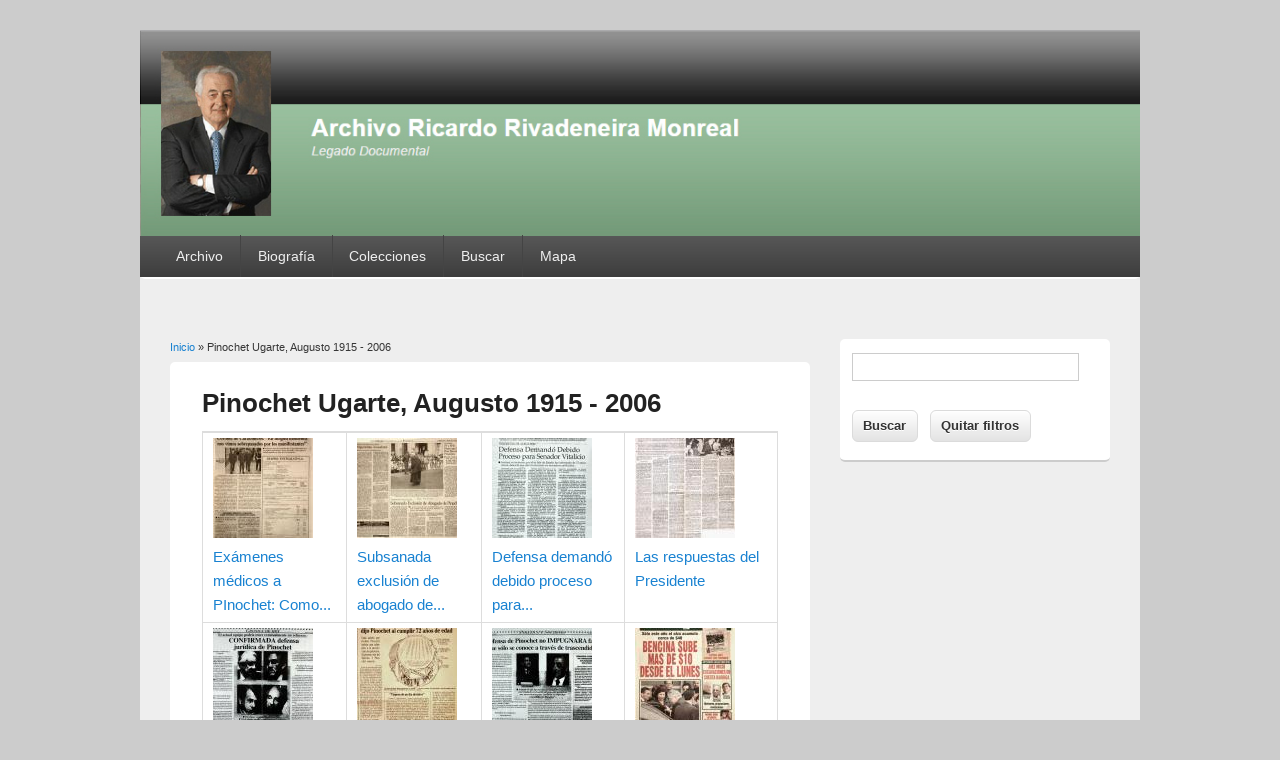

--- FILE ---
content_type: text/html; charset=utf-8
request_url: http://www.archivoricardorivadeneira.cl/taxonomy/term/712
body_size: 23319
content:
<!DOCTYPE html>
<html lang="es" dir="ltr"
  xmlns:content="http://purl.org/rss/1.0/modules/content/"
  xmlns:dc="http://purl.org/dc/terms/"
  xmlns:foaf="http://xmlns.com/foaf/0.1/"
  xmlns:og="http://ogp.me/ns#"
  xmlns:rdfs="http://www.w3.org/2000/01/rdf-schema#"
  xmlns:sioc="http://rdfs.org/sioc/ns#"
  xmlns:sioct="http://rdfs.org/sioc/types#"
  xmlns:skos="http://www.w3.org/2004/02/skos/core#"
  xmlns:xsd="http://www.w3.org/2001/XMLSchema#">
<head>
<meta charset="utf-8" />
<link rel="shortcut icon" href="http://www.archivoricardorivadeneira.cl/sites/all/themes/responsive_blog/favicon.ico" type="image/vnd.microsoft.icon" />
<meta name="viewport" content="width=device-width, initial-scale=1, maximum-scale=1" />
<link rel="alternate" type="application/rss+xml" title="Pinochet Ugarte, Augusto 1915 - 2006" href="http://www.archivoricardorivadeneira.cl/taxonomy/term/712/all/feed" />
<meta name="Generator" content="Drupal 7 (http://drupal.org)" />
<title>Pinochet Ugarte, Augusto 1915 - 2006 | Ricardo Rivadeneira Monreal</title>
<style type="text/css" media="all">
@import url("http://www.archivoricardorivadeneira.cl/modules/system/system.base.css?sxvb30");
@import url("http://www.archivoricardorivadeneira.cl/modules/system/system.menus.css?sxvb30");
@import url("http://www.archivoricardorivadeneira.cl/modules/system/system.messages.css?sxvb30");
@import url("http://www.archivoricardorivadeneira.cl/modules/system/system.theme.css?sxvb30");
</style>
<style type="text/css" media="all">
@import url("http://www.archivoricardorivadeneira.cl/modules/comment/comment.css?sxvb30");
@import url("http://www.archivoricardorivadeneira.cl/modules/field/theme/field.css?sxvb30");
@import url("http://www.archivoricardorivadeneira.cl/modules/node/node.css?sxvb30");
@import url("http://www.archivoricardorivadeneira.cl/modules/search/search.css?sxvb30");
@import url("http://www.archivoricardorivadeneira.cl/modules/user/user.css?sxvb30");
@import url("http://www.archivoricardorivadeneira.cl/sites/all/modules/workflow/workflow_admin_ui/workflow_admin_ui.css?sxvb30");
@import url("http://www.archivoricardorivadeneira.cl/sites/all/modules/views/css/views.css?sxvb30");
@import url("http://www.archivoricardorivadeneira.cl/sites/all/modules/ckeditor/css/ckeditor.css?sxvb30");
</style>
<style type="text/css" media="all">
@import url("http://www.archivoricardorivadeneira.cl/sites/all/modules/ctools/css/ctools.css?sxvb30");
</style>
<style type="text/css" media="all">
@import url("http://www.archivoricardorivadeneira.cl/sites/all/themes/responsive_blog/style.css?sxvb30");
</style>
<style type="text/css" media="all">
@import url("http://www.archivoricardorivadeneira.cl/sites/default/files/sweaver/sweaver_responsive_blog_1_live.css?sxvb30");
</style>
<script type="text/javascript" src="http://www.archivoricardorivadeneira.cl/misc/jquery.js?v=1.4.4"></script>
<script type="text/javascript" src="http://www.archivoricardorivadeneira.cl/misc/jquery-extend-3.4.0.js?v=1.4.4"></script>
<script type="text/javascript" src="http://www.archivoricardorivadeneira.cl/misc/jquery-html-prefilter-3.5.0-backport.js?v=1.4.4"></script>
<script type="text/javascript" src="http://www.archivoricardorivadeneira.cl/misc/jquery.once.js?v=1.2"></script>
<script type="text/javascript" src="http://www.archivoricardorivadeneira.cl/misc/drupal.js?sxvb30"></script>
<script type="text/javascript" src="http://www.archivoricardorivadeneira.cl/sites/default/files/languages/es_Au4g2OhAW5TDktEgwFhWQNJPyOQgyb6iDv33JxbIaq0.js?sxvb30"></script>
<script type="text/javascript" src="http://www.archivoricardorivadeneira.cl/sites/all/themes/responsive_blog/js/main-menu.js?sxvb30"></script>
<script type="text/javascript" src="http://www.archivoricardorivadeneira.cl/sites/all/themes/responsive_blog/js/pngfix.min.js?sxvb30"></script>
<script type="text/javascript">
<!--//--><![CDATA[//><!--
jQuery.extend(Drupal.settings, {"basePath":"\/","pathPrefix":"","ajaxPageState":{"theme":"responsive_blog","theme_token":"H7VUFkkIl19XA7wV8EjwO5NvqiLZix-Cd8mtg-wlzog","js":{"misc\/jquery.js":1,"misc\/jquery-extend-3.4.0.js":1,"misc\/jquery-html-prefilter-3.5.0-backport.js":1,"misc\/jquery.once.js":1,"misc\/drupal.js":1,"public:\/\/languages\/es_Au4g2OhAW5TDktEgwFhWQNJPyOQgyb6iDv33JxbIaq0.js":1,"sites\/all\/themes\/responsive_blog\/js\/main-menu.js":1,"sites\/all\/themes\/responsive_blog\/js\/pngfix.min.js":1},"css":{"modules\/system\/system.base.css":1,"modules\/system\/system.menus.css":1,"modules\/system\/system.messages.css":1,"modules\/system\/system.theme.css":1,"modules\/comment\/comment.css":1,"modules\/field\/theme\/field.css":1,"modules\/node\/node.css":1,"modules\/search\/search.css":1,"modules\/user\/user.css":1,"sites\/all\/modules\/workflow\/workflow_admin_ui\/workflow_admin_ui.css":1,"sites\/all\/modules\/views\/css\/views.css":1,"sites\/all\/modules\/ckeditor\/css\/ckeditor.css":1,"sites\/all\/modules\/ctools\/css\/ctools.css":1,"sites\/all\/themes\/responsive_blog\/css\/dark.css":1,"sites\/all\/themes\/responsive_blog\/style.css":1,"public:\/\/sweaver\/sweaver_responsive_blog_1_live.css":1}},"urlIsAjaxTrusted":{"\/busqueda":true}});
//--><!]]>
</script>
<!--[if lt IE 9]><script src="/sites/all/themes/responsive_blog/js/html5.js"></script><![endif]-->
</head>
<body class="html not-front not-logged-in one-sidebar sidebar-first page-taxonomy page-taxonomy-term page-taxonomy-term- page-taxonomy-term-712 white">
    <div id="wrapper">
  <header id="header" class="clearfix">
          <div id="site-logo"><a href="/" title="Inicio">
        <img src="http://www.archivoricardorivadeneira.cl/sites/default/files/Logo2_0.jpg" alt="Inicio" />
      </a></div>            <nav id="navigation" role="navigation">
      <div id="main-menu">
        <ul class="menu"><li class="first expanded"><a href="/" title="">Archivo</a><ul class="menu"><li class="first leaf"><a href="/node/206">Profesional</a></li>
<li class="last leaf"><a href="/node/207" title="">Derechos</a></li>
</ul></li>
<li class="leaf"><a href="/node/205">Biografía</a></li>
<li class="expanded"><a href="/node/208" title="Información de las colecciones">Colecciones</a><ul class="menu"><li class="first leaf"><a href="/node/210" title="Publicados en la prensa">Artículos</a></li>
<li class="leaf"><a href="/node/212" title="Profesionales y personales">Fotografías</a></li>
<li class="leaf"><a href="/node/209" title="Biblioteca personal">Libros</a></li>
<li class="leaf"><a href="/node/211" title="Originales en técnicas variadas">Manuscritos</a></li>
<li class="last leaf"><a href="/anecdotas">Anécdotas</a></li>
</ul></li>
<li class="leaf"><a href="/busqueda" title="">Buscar</a></li>
<li class="last leaf"><a href="/sitemap" title="Mapa del sitio">Mapa</a></li>
</ul>      </div>
    </nav>
  </header>

  <div id="preface-area" class="clearfix">
    
      </div>

  <div id="main" class="clearfix">
    <div id="primary">
      <section id="content" role="main">
        
        <div id="breadcrumbs"><h2 class="element-invisible">Usted está aquí</h2><nav class="breadcrumb"><a href="/">Inicio</a> » Pinochet Ugarte, Augusto 1915 - 2006</nav></div>                        <div id="content-wrap">
                    <h1 class="page-title">Pinochet Ugarte, Augusto 1915 - 2006</h1>                                                  <div class="region region-content">
  <div id="block-system-main" class="block block-system">

      
  <div class="content">
    <div class="view view-taxonomy-term view-id-taxonomy_term view-display-id-page view-dom-id-928adcd18bb3f9c499eb06c2b043edbd">
        
  
  
      <div class="view-content">
      <table class="views-view-grid cols-4">
  
  <tbody>
          <tr  class="row-1 row-first">
                  <td  class="col-1 col-first">
              
  <div class="views-field views-field-field-image">        <div class="field-content"><a href="http://www.archivoricardorivadeneira.cl/sites/default/files/field/image/986-0.jpg"><img typeof="foaf:Image" src="http://www.archivoricardorivadeneira.cl/sites/default/files/styles/thumb_medium/public/field/image/986-0.jpg?itok=D3h3vsPq" width="100" height="100" /></a></div>  </div>  
  <div class="views-field views-field-title">        <span class="field-content"><a href="/node/7904">Exámenes médicos a PInochet: Como...</a></span>  </div>          </td>
                  <td  class="col-2">
              
  <div class="views-field views-field-field-image">        <div class="field-content"><a href="http://www.archivoricardorivadeneira.cl/sites/default/files/field/image/1008-0.jpg"><img typeof="foaf:Image" src="http://www.archivoricardorivadeneira.cl/sites/default/files/styles/thumb_medium/public/field/image/1008-0.jpg?itok=NSKgrvLd" width="100" height="100" /></a></div>  </div>  
  <div class="views-field views-field-title">        <span class="field-content"><a href="/node/7920">Subsanada exclusión de abogado de...</a></span>  </div>          </td>
                  <td  class="col-3">
              
  <div class="views-field views-field-field-image">        <div class="field-content"><a href="http://www.archivoricardorivadeneira.cl/sites/default/files/field/image/Caja%2012%20%28%202%20-97%20%29.jpg"><img typeof="foaf:Image" src="http://www.archivoricardorivadeneira.cl/sites/default/files/styles/thumb_medium/public/field/image/Caja%2012%20%28%202%20-97%20%29.jpg?itok=GjIa01gb" width="100" height="100" alt="" /></a></div>  </div>  
  <div class="views-field views-field-title">        <span class="field-content"><a href="/node/7738">Defensa demandó debido proceso para...</a></span>  </div>          </td>
                  <td  class="col-4 col-last">
              
  <div class="views-field views-field-field-image">        <div class="field-content"><a href="http://www.archivoricardorivadeneira.cl/sites/default/files/field/image/2476-0_0.jpg"><img typeof="foaf:Image" src="http://www.archivoricardorivadeneira.cl/sites/default/files/styles/thumb_medium/public/field/image/2476-0_0.jpg?itok=Wf5XBelY" width="100" height="100" /></a></div>  </div>  
  <div class="views-field views-field-title">        <span class="field-content"><a href="/node/9047">Las respuestas del Presidente</a></span>  </div>          </td>
              </tr>
          <tr  class="row-2">
                  <td  class="col-1 col-first">
              
  <div class="views-field views-field-field-image">        <div class="field-content"><a href="http://www.archivoricardorivadeneira.cl/sites/default/files/field/image/Caja%2012%20%282%20-%2049%29.jpg"><img typeof="foaf:Image" src="http://www.archivoricardorivadeneira.cl/sites/default/files/styles/thumb_medium/public/field/image/Caja%2012%20%282%20-%2049%29.jpg?itok=j5Rg9PfI" width="100" height="100" alt="" /></a></div>  </div>  
  <div class="views-field views-field-title">        <span class="field-content"><a href="/node/7764">El actual equipo podría tener...</a></span>  </div>          </td>
                  <td  class="col-2">
              
  <div class="views-field views-field-field-image">        <div class="field-content"><a href="http://www.archivoricardorivadeneira.cl/sites/default/files/field/image/4895-0.jpg"><img typeof="foaf:Image" src="http://www.archivoricardorivadeneira.cl/sites/default/files/styles/thumb_medium/public/field/image/4895-0.jpg?itok=z5Jn8pWB" width="100" height="100" /></a></div>  </div>  
  <div class="views-field views-field-title">        <span class="field-content"><a href="/node/10302">&quot;El mejor regalo para mí es la...</a></span>  </div>          </td>
                  <td  class="col-3">
              
  <div class="views-field views-field-field-image">        <div class="field-content"><a href="http://www.archivoricardorivadeneira.cl/sites/default/files/field/image/Caja%2012%20%282%20-%2087%29.jpg"><img typeof="foaf:Image" src="http://www.archivoricardorivadeneira.cl/sites/default/files/styles/thumb_medium/public/field/image/Caja%2012%20%282%20-%2087%29.jpg?itok=4FscNmbf" width="100" height="100" alt="" /></a></div>  </div>  
  <div class="views-field views-field-title">        <span class="field-content"><a href="/node/7782">Defensa de Pinochet no impugnará fallo...</a></span>  </div>          </td>
                  <td  class="col-4 col-last">
              
  <div class="views-field views-field-field-image">        <div class="field-content"><a href="http://www.archivoricardorivadeneira.cl/sites/default/files/field/image/988-0.jpg"><img typeof="foaf:Image" src="http://www.archivoricardorivadeneira.cl/sites/default/files/styles/thumb_medium/public/field/image/988-0.jpg?itok=MCH2IFnK" width="100" height="100" /></a></div>  </div>  
  <div class="views-field views-field-title">        <span class="field-content"><a href="/node/7888">Senador llegó en silla de ruedas al...</a></span>  </div>          </td>
              </tr>
          <tr  class="row-3">
                  <td  class="col-1 col-first">
              
  <div class="views-field views-field-field-image">        <div class="field-content"><a href="http://www.archivoricardorivadeneira.cl/sites/default/files/field/image/Caja%2012%20%28%202%20-%2042%29.jpg"><img typeof="foaf:Image" src="http://www.archivoricardorivadeneira.cl/sites/default/files/styles/thumb_medium/public/field/image/Caja%2012%20%28%202%20-%2042%29.jpg?itok=MvuIP0v7" width="100" height="100" alt="" /></a></div>  </div>  
  <div class="views-field views-field-title">        <span class="field-content"><a href="/node/7720">Defensa de Pinochet cambiaría abogado...</a></span>  </div>          </td>
                  <td  class="col-2">
              
  <div class="views-field views-field-field-image">        <div class="field-content"><a href="http://www.archivoricardorivadeneira.cl/sites/default/files/field/image/2510-0.jpg"><img typeof="foaf:Image" src="http://www.archivoricardorivadeneira.cl/sites/default/files/styles/thumb_medium/public/field/image/2510-0.jpg?itok=uswUi4eJ" width="100" height="100" /></a></div>  </div>  
  <div class="views-field views-field-title">        <span class="field-content"><a href="/node/9015">Políticos de oposición rechazan...</a></span>  </div>          </td>
                  <td  class="col-3">
              
  <div class="views-field views-field-field-image">        <div class="field-content"><a href="http://www.archivoricardorivadeneira.cl/sites/default/files/field/image/Caja%2012%20%282%20-%20112%29.jpg"><img typeof="foaf:Image" src="http://www.archivoricardorivadeneira.cl/sites/default/files/styles/thumb_medium/public/field/image/Caja%2012%20%282%20-%20112%29.jpg?itok=pYJRtzAo" width="100" height="100" alt="" /></a></div>  </div>  
  <div class="views-field views-field-title">        <span class="field-content"><a href="/node/7748">Oficio enviado por vía diplomática...</a></span>  </div>          </td>
                  <td  class="col-4 col-last">
              
  <div class="views-field views-field-field-image">        <div class="field-content"><a href="http://www.archivoricardorivadeneira.cl/sites/default/files/field/image/Caja%2012%20%282%20-%2077%29.jpg"><img typeof="foaf:Image" src="http://www.archivoricardorivadeneira.cl/sites/default/files/styles/thumb_medium/public/field/image/Caja%2012%20%282%20-%2077%29.jpg?itok=3UizO9wN" width="100" height="100" alt="" /></a></div>  </div>  
  <div class="views-field views-field-title">        <span class="field-content"><a href="/node/7777">M. Schwietzer: Como defensa de Pinochet...</a></span>  </div>          </td>
              </tr>
          <tr  class="row-4">
                  <td  class="col-1 col-first">
              
  <div class="views-field views-field-field-image">        <div class="field-content"><a href="http://www.archivoricardorivadeneira.cl/sites/default/files/field/image/984-0.jpg"><img typeof="foaf:Image" src="http://www.archivoricardorivadeneira.cl/sites/default/files/styles/thumb_medium/public/field/image/984-0.jpg?itok=T4svqUF1" width="100" height="100" /></a></div>  </div>  
  <div class="views-field views-field-title">        <span class="field-content"><a href="/node/7910">Cónclave de abogados decidirá mañana...</a></span>  </div>          </td>
                  <td  class="col-2">
              
  <div class="views-field views-field-field-image">        <div class="field-content"><a href="http://www.archivoricardorivadeneira.cl/sites/default/files/field/image/2329-0.jpg"><img typeof="foaf:Image" src="http://www.archivoricardorivadeneira.cl/sites/default/files/styles/thumb_medium/public/field/image/2329-0.jpg?itok=vT0yGVjt" width="100" height="100" /></a></div>  </div>  
  <div class="views-field views-field-title">        <span class="field-content"><a href="/node/8738">Dudas en la sucesión</a></span>  </div>          </td>
                  <td  class="col-3">
              
  <div class="views-field views-field-field-image">        <div class="field-content"><a href="http://www.archivoricardorivadeneira.cl/sites/default/files/field/image/Caja%2012%20%282%20-%28103%20%29.jpg"><img typeof="foaf:Image" src="http://www.archivoricardorivadeneira.cl/sites/default/files/styles/thumb_medium/public/field/image/Caja%2012%20%282%20-%28103%20%29.jpg?itok=ffAnThV4" width="100" height="100" alt="" /></a></div>  </div>  
  <div class="views-field views-field-title">        <span class="field-content"><a href="/node/7718">Cónclave de abogados decidirá mañana...</a></span>  </div>          </td>
                  <td  class="col-4 col-last">
              
  <div class="views-field views-field-field-image">        <div class="field-content"><a href="http://www.archivoricardorivadeneira.cl/sites/default/files/field/image/Caja%2012%20%282%20-%2065%29.jpg"><img typeof="foaf:Image" src="http://www.archivoricardorivadeneira.cl/sites/default/files/styles/thumb_medium/public/field/image/Caja%2012%20%282%20-%2065%29.jpg?itok=RJ7OjvTU" width="100" height="100" alt="" /></a></div>  </div>  
  <div class="views-field views-field-title">        <span class="field-content"><a href="/node/7772">Alegato en la Corte Suprema: Defensa de...</a></span>  </div>          </td>
              </tr>
          <tr  class="row-5 row-last">
                  <td  class="col-1 col-first">
              
  <div class="views-field views-field-field-image">        <div class="field-content"><a href="http://www.archivoricardorivadeneira.cl/sites/default/files/field/image/Caja12%282-96%29a.jpg"><img typeof="foaf:Image" src="http://www.archivoricardorivadeneira.cl/sites/default/files/styles/thumb_medium/public/field/image/Caja12%282-96%29a.jpg?itok=xZIN7qCR" width="100" height="100" alt="" /></a></div>  </div>  
  <div class="views-field views-field-title">        <span class="field-content"><a href="/node/7784">Caso comitiva: Revocadas libertades</a></span>  </div>          </td>
                  <td  class="col-2">
              
  <div class="views-field views-field-field-image">        <div class="field-content"><a href="http://www.archivoricardorivadeneira.cl/sites/default/files/field/image/1004-0.jpg"><img typeof="foaf:Image" src="http://www.archivoricardorivadeneira.cl/sites/default/files/styles/thumb_medium/public/field/image/1004-0.jpg?itok=riBjI0YL" width="100" height="100" /></a></div>  </div>  
  <div class="views-field views-field-title">        <span class="field-content"><a href="/node/7894">Crean Pinochetreal.cl página web que...</a></span>  </div>          </td>
                  <td  class="col-3">
              
  <div class="views-field views-field-field-image">        <div class="field-content"><a href="http://www.archivoricardorivadeneira.cl/sites/default/files/field/image/1038-0.jpg"><img typeof="foaf:Image" src="http://www.archivoricardorivadeneira.cl/sites/default/files/styles/thumb_medium/public/field/image/1038-0.jpg?itok=Yujfbcoq" width="100" height="100" /></a></div>  </div>  
  <div class="views-field views-field-title">        <span class="field-content"><a href="/node/7921">Fallo reabrió proceso por desaparición...</a></span>  </div>          </td>
                  <td  class="col-4 col-last">
              
  <div class="views-field views-field-field-image">        <div class="field-content"><a href="http://www.archivoricardorivadeneira.cl/sites/default/files/field/image/Caja%2012%20%282%20-%20100%29.jpg"><img typeof="foaf:Image" src="http://www.archivoricardorivadeneira.cl/sites/default/files/styles/thumb_medium/public/field/image/Caja%2012%20%282%20-%20100%29.jpg?itok=Q6ToPoZo" width="100" height="100" alt="" /></a></div>  </div>  
  <div class="views-field views-field-title">        <span class="field-content"><a href="/node/7743">Caso Pinochet en la Corte: Defensa de...</a></span>  </div>          </td>
              </tr>
      </tbody>
</table>
    </div>
  
      <h2 class="element-invisible">Páginas</h2><div class="item-list"><ul class="pager"><li class="pager-current first">1</li>
<li class="pager-item"><a title="Ir a la página 2" href="/taxonomy/term/712?page=1">2</a></li>
<li class="pager-item"><a title="Ir a la página 3" href="/taxonomy/term/712?page=2">3</a></li>
<li class="pager-ellipsis">…</li>
<li class="pager-next"><a title="Ir a la página siguiente" href="/taxonomy/term/712?page=1">siguiente ›</a></li>
<li class="pager-last last"><a title="Ir a la última página" href="/taxonomy/term/712?page=7">última »</a></li>
</ul></div>  
  
  
  
  
</div>  </div>
  
</div> <!-- /.block -->
</div>
 <!-- /.region -->
        </div>
      </section> <!-- /#main -->
    </div>

          <aside id="sidebar" role="complementary">
       <div class="region region-sidebar-first">
  <div id="block-views-exp-busqueda-page" class="block block-views">

      
  <div class="content">
    <form action="/busqueda" method="get" id="views-exposed-form-busqueda-page" accept-charset="UTF-8"><div><div class="views-exposed-form">
  <div class="views-exposed-widgets clearfix">
          <div id="edit-search-api-views-fulltext-wrapper" class="views-exposed-widget views-widget-filter-search_api_views_fulltext">
                        <div class="views-widget">
          <div class="form-item form-type-textfield form-item-search-api-views-fulltext">
 <input type="text" id="edit-search-api-views-fulltext" name="search_api_views_fulltext" value="" size="30" maxlength="128" class="form-text" />
</div>
        </div>
              </div>
                    <div class="views-exposed-widget views-submit-button">
      <input type="submit" id="edit-submit-busqueda" name="" value="Buscar" class="form-submit" />    </div>
          <div class="views-exposed-widget views-reset-button">
        <input type="submit" id="edit-reset" name="op" value="Quitar filtros" class="form-submit" />      </div>
      </div>
</div>
</div></form>  </div>
  
</div> <!-- /.block -->
</div>
 <!-- /.region -->
      </aside> 
      </div>

  <footer id="footer-bottom">
    <div id="footer-area" class="clearfix">
            
          </div>

    <div id="bottom" class="clearfix">
      <div class="copyright">Copyright &copy; 2026, <a href="/">Ricardo Rivadeneira Monreal</a></div>
      <div class="credit">Theme by  <a href="http://www.devsaran.com" target="_blank">Devsaran</a></div>
    </div>
  </footer>

</div>






  </body>
</html>